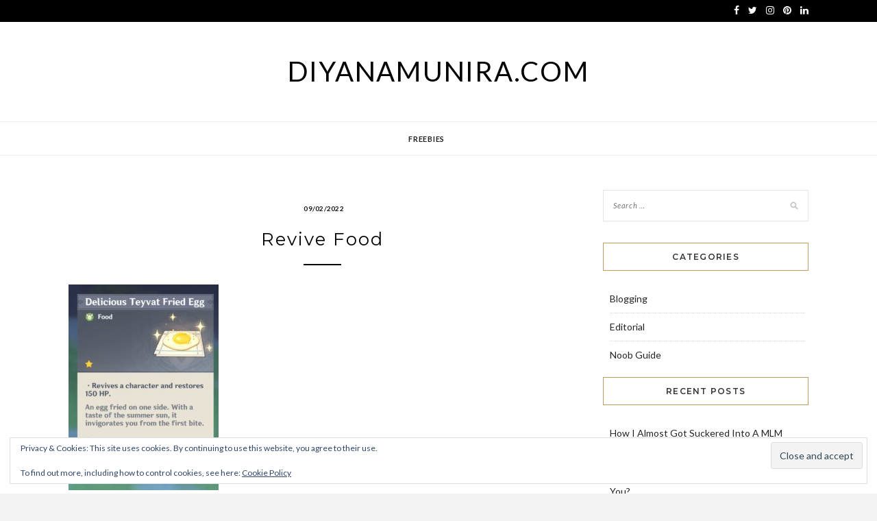

--- FILE ---
content_type: text/html; charset=utf-8
request_url: https://www.google.com/recaptcha/api2/aframe
body_size: 267
content:
<!DOCTYPE HTML><html><head><meta http-equiv="content-type" content="text/html; charset=UTF-8"></head><body><script nonce="ClNJJmYQP4bd133IGZ421g">/** Anti-fraud and anti-abuse applications only. See google.com/recaptcha */ try{var clients={'sodar':'https://pagead2.googlesyndication.com/pagead/sodar?'};window.addEventListener("message",function(a){try{if(a.source===window.parent){var b=JSON.parse(a.data);var c=clients[b['id']];if(c){var d=document.createElement('img');d.src=c+b['params']+'&rc='+(localStorage.getItem("rc::a")?sessionStorage.getItem("rc::b"):"");window.document.body.appendChild(d);sessionStorage.setItem("rc::e",parseInt(sessionStorage.getItem("rc::e")||0)+1);localStorage.setItem("rc::h",'1769767195259');}}}catch(b){}});window.parent.postMessage("_grecaptcha_ready", "*");}catch(b){}</script></body></html>